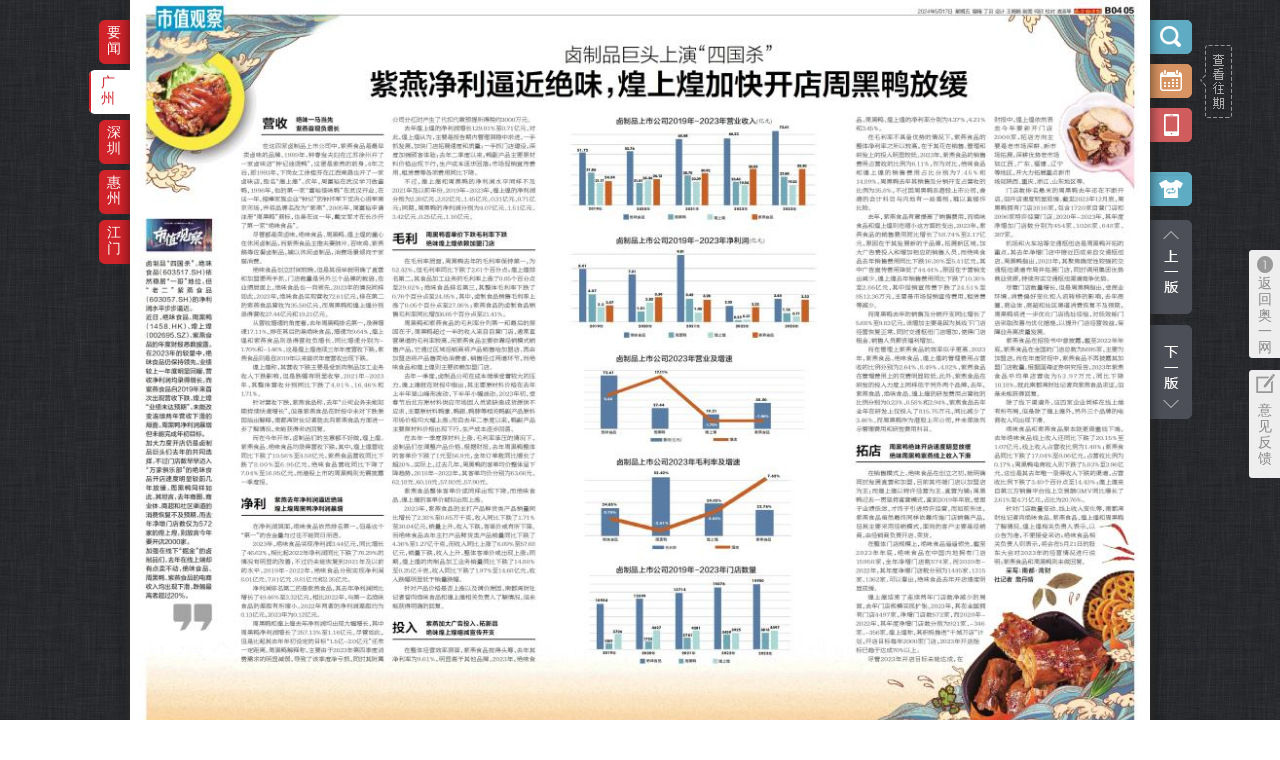

--- FILE ---
content_type: text/html
request_url: https://epaper.oeeee.com/epaper/G/html/2024-05/17/node_3510.htm
body_size: 6529
content:
<!DOCTYPE html>
<html class="index-tongban-html">
<head>
	<meta charset="UTF-8">
    <meta content="width=device-width, initial-scale=1.0, minimum-scale=1.0, maximum-scale=1.0, user-scalable=no" name="viewport">
    <title>南方都市报·奥一网</title>
    <meta name="Keywords" content="南都数字报">
    <meta name="Description" content="南都数字报">
	<meta name="baidu-site-verification" content="baf3bd4f585dacb6db15f2860db8ec35"/>
<link type="text/css" rel="stylesheet" href="../../../../css/epaperstyle.css?v=0.7">
<link type="text/css" rel="stylesheet" href="../../../../css/scrollBar.css?v=0.1">

<script type="text/javascript">
(function(W){
	var _currenturl=W.location.href;

	if(/ipad|iphone|samsung|HTC|android|Harmony/i.test(navigator.userAgent.toLowerCase())){  
		
		W.location.href = _currenturl.replace(/^https|http/,'https').replace(/epaper/g,'ipaper');
	}
	
})(window)	
</script>
<script src="../../../../js/lib/seajs/seajs/2.3.0/sea.js"></script>
<script src="../../../../js/lib/jquery/jquery.js"></script>
<script src="../../../../js/lib/zmy-data-collection-3.0.0.min.js"></script>
<script src="../../../../js/lib/md5.min.js"></script>
<script>
    // 版面黑白S
    $(function(){
        var today = location.href.match(/....-..\/../g)[0];
        var greyArr = ["2022-12/01","2022-12/02","2022-12/03","2022-12/04","2022-12/05","2022-12/06","2022-12/07"]
        if(greyArr.indexOf(today)>-1){
            $('.functionbox,.shortcutbox,.to_oe,.suggest,.hd,.toback,.toback2,.bdsharebuttonbox,.voice_btn').addClass('pageGrey')
            setTimeout(function(){
                $('.voice_btn,.ndwx').addClass('pageGrey')
            },300)
        }
    })
    // 版面黑白E
</script>
<script>
    seajs.config({
        base: "/epaper/js",
        alias: {
            "jquery": "/epaper/js/lib/jquery/jquery/1.10.1/jquery.js"
        }
    });

    seajs.use("/epaper/js/index/dist/main");
</script>

<script>window._bd_share_config={"common":{"bdSnsKey":{},"bdText":"","bdMini":"2","bdMiniList":false,"bdPic":"","bdStyle":"1","bdSize":"24"},"share":{}};with(document)0[(getElementsByTagName('head')[0]||body).appendChild(createElement('script')).src='http://bdimg.share.baidu.com/static/api/js/share.js?v=89860593.js?cdnversion='+~(-new Date()/36e5)];</script>

</head>
<body >
<div class="wrapper">
	<div class="main tongban">
		<div class="main-in clearfix">			
			<div class="main-paper">
				<map id="newbook" name="newbook">
					<area shape="rect" coords="5.9566,15.3,1020.838,743.85" href="content_8507.htm"targetdiv='"left":"3px","top":"12px","width":"988px","height":"703px"' targetid='8507'></area>				</map>
				<img src="../../../res/2024-05/17/EA04/EA04-B@1027_750.jpg" usemap="#newbook" >

				<div id="showMap" href="?" style="display: none; border: 1px solid rgb(243, 152, 20); background-color: rgb(243, 152, 20); opacity:0.3; filter:alpha(opacity=30);  position: absolute; " >‌·</div>
			</div>
			
		</div>
		<div class="main-in clearfix" style="height:auto">
			<div class="tonban-b">
				<div class="hd clearfix">
					<a href="http://epaper.oeeee.com" class="logo fl"></a>
					<a href="javascript:;" class="fm fl">(EA04市值观察)</a>
					<a href="javascript:;" class="fr date">2024年05月17日</a>
				</div>
				<!--文章列表-->
				<div class="main-list ">
					<ul>
							<li class="area_select" targetid="8507">
								<h2><a href="content_8507.htm#article">紫燕净利逼近绝味，煌上煌加快开店周黑鸭放缓</a></h2>
								<div class="summary clearfix">
											                            <img src="../../../res/2024-05/17/EA04/EA04_EA04_0615@200_101.jpg"/>
		                             
		                            <p>
			                             
			                                

	　　卤制品“四国杀”，绝味食品（603517.SH）依然稳居“一哥”地位，但“老二”紫燕食品（603057.SH）的净利润水平步步逼近。


	　　近日，绝味食品、周黑鸭（14			                              
		                            </p>
								</div>
							</li>
						</ul>
				</div>
				<!--文章列表end-->
				
			</div>
			
		</div>
		
		<div class="functionbox">
			<div class="guide_wqhg" id="guide_wqhg"><a href="javascript:;" onclick="javascript:document.getElementById('guide_wqhg').style.display='none';"></a></div>
			<input type="text" class="datepicker" readonly="readonly">
			<a href="http://corp.oeeee.com/ndapp/" target="_blank" class="newspaper"/></a>
			<div class="qrcode">
				<img src="http://epaper.oeeee.com/epaper/images/ndapp_ewm_2.png" alt="手机看报" />
			</div>
			<div class="skin-box"> 
				<a href="javascript:void(0);" class="skin"></a>
				<div class="skin-list">
					<span class="skin-1"></span>
					<span class="skin-2"></span>
					<span class="skin-3"></span>
				</div>
			</div>

			<div class="tolist"></div>
						<div class="toprevblock"><a href="node_3508.htm"></a></div>
									<div class="tonextblock"><a href="node_3511.htm"></a></div>
						
			<div class="searchresult hide" id="J_searchresult">
				<a class="close " id="J_close_search"></a>
				
				<form onsubmit="return searchSubmit()" target="_self">
				<div class="hd"><input type="text" id="J_search_content" /></div>
				</form>
			</div>
			<!--
			<div class="bdsharebuttonbox" ><a href="#" class="share-wx bds_weixin" data-cmd="weixin" title="分享到微信"></a><a href="#" class="bds_tsina" data-cmd="tsina" title="分享到新浪微博"></a><a href="#" class="bds_qzone" data-cmd="qzone" title="分享到QQ空间"></a></div>
			-->
		</div>

		<div class="shortcutbox">
			<ul class="icon">
				        <li>
            <a href="javascript:;" class="a">要闻</a>  
            <div class="shortlist hide">
						<ul>
													<li><a href="../../../../A/html/2024-05/17/node_3492.htm">(GA01) 封面</a></li>
														<li><a href="../../../../A/html/2024-05/17/node_3494.htm">(GA02) 社论</a></li>
														<li><a href="../../../../A/html/2024-05/17/node_3491.htm">(GA03) 要闻</a></li>
														<li><a href="../../../../A/html/2024-05/17/node_3490.htm">(GA04) 要闻</a></li>
														<li><a href="../../../../A/html/2024-05/17/node_3493.htm">(GA06) 关注</a></li>
														<li><a href="../../../../A/html/2024-05/17/node_3498.htm">(GA07) 南都调研</a></li>
														<li><a href="../../../../A/html/2024-05/17/node_3496.htm">(GA08) 南都调研</a></li>
														<li><a href="../../../../A/html/2024-05/17/node_3497.htm">(GA10) 都市</a></li>
														<li><a href="../../../../A/html/2024-05/17/node_3500.htm">(GA11) 现场</a></li>
														<li><a href="../../../../A/html/2024-05/17/node_3501.htm">(GA12) 看点</a></li>
														<li><a href="../../../../A/html/2024-05/17/node_3502.htm">(GA14) 国内</a></li>
														<li><a href="../../../../A/html/2024-05/17/node_3503.htm">(GA15) 国际</a></li>
														<li><a href="../../../../A/html/2024-05/17/node_3505.htm">(GA16) 港澳台</a></li>
													</ul>
						
            </div>                
            
        </li>
        										        <li class="active" data-active="block">
            <a href="javascript:;" class="a">广州</a>  
            <div class="shortlist hide">
						<ul>
													<li><a href="../../../../G/html/2024-05/17/node_3507.htm">(EA01) 湾区财经</a></li>
														<li><a href="../../../../G/html/2024-05/17/node_3508.htm">(EA03) 地产</a></li>
														<li><a href="../../../../G/html/2024-05/17/node_3510.htm">(EA04) 市值观察</a></li>
														<li><a href="../../../../G/html/2024-05/17/node_3511.htm">(EA06) 酒闻</a></li>
														<li><a href="../../../../G/html/2024-05/17/node_3509.htm">(EA08) 汽车</a></li>
													</ul>
						
            </div>                
            
        </li>
        		        <li>
            <a href="javascript:;" class="a">深圳</a>  
            <div class="shortlist hide">
						<ul>
													<li><a href="../../../../H/html/2024-05/17/node_3478.htm">(NA01) 深圳大件事</a></li>
														<li><a href="../../../../H/html/2024-05/17/node_3458.htm">(NA02) 广告</a></li>
														<li><a href="../../../../H/html/2024-05/17/node_3479.htm">(NA03) 楼势</a></li>
														<li><a href="../../../../H/html/2024-05/17/node_3457.htm">(NA04) 　</a></li>
														<li><a href="../../../../H/html/2024-05/17/node_3461.htm">(NA05) 　</a></li>
														<li><a href="../../../../H/html/2024-05/17/node_3460.htm">(NA06) 深城</a></li>
														<li><a href="../../../../H/html/2024-05/17/node_3463.htm">(NA07) 深城</a></li>
														<li><a href="../../../../H/html/2024-05/17/node_3464.htm">(NA08) 现场</a></li>
													</ul>
						
            </div>                
            
        </li>
        												        <li>
            <a href="javascript:;" class="a">惠州</a>  
            <div class="shortlist hide">
						<ul>
													<li><a href="../../../../J/html/2024-05/17/node_3483.htm">(HA01) 惠州读本</a></li>
														<li><a href="../../../../J/html/2024-05/17/node_3487.htm">(HA02) 头条</a></li>
														<li><a href="../../../../J/html/2024-05/17/node_3484.htm">(HA03) 惠城</a></li>
														<li><a href="../../../../J/html/2024-05/17/node_3489.htm">(HA04) 惠阳</a></li>
														<li><a href="../../../../J/html/2024-05/17/node_3485.htm">(HA05) 　　</a></li>
														<li><a href="../../../../J/html/2024-05/17/node_3488.htm">(HA06) 惠东</a></li>
														<li><a href="../../../../J/html/2024-05/17/node_3486.htm">(HA07) 大亚湾</a></li>
													</ul>
						
            </div>                
            
        </li>
        		        <li>
            <a href="javascript:;" class="a">江门</a>  
            <div class="shortlist hide">
						<ul>
													<li><a href="../../../../M/html/2024-05/17/node_3476.htm">(MA01) 江门读本</a></li>
														<li><a href="../../../../M/html/2024-05/17/node_3475.htm">(MA02) 聚焦</a></li>
														<li><a href="../../../../M/html/2024-05/17/node_3477.htm">(MA04) 聚焦</a></li>
														<li><a href="../../../../M/html/2024-05/17/node_3474.htm">(MA05) 城事</a></li>
														<li><a href="../../../../M/html/2024-05/17/node_3473.htm">(MA06) 城事</a></li>
													</ul>
						
            </div>                
            
        </li>
                                
    </ul>
			
		</div>
		
		<!-- 开启桌面通知S -->
<!-- <div class="notify-tips">
  <p class="tit">开启桌面通知<a class="no">×</a></p>
  <p class="result">开启后，有重磅新闻时浏览器会向你推送动态通知</p>
  <div class="btn-box">
    <button class="refuse no">不再提醒</button>
	<button class="accept yes">开启</button>
  </div>
</div> -->
<!-- 开启桌面通知E -->
<a href="http://www.oeeee.com" target="_blank" class="to_oe"><span>返回奥一网</span></a>
<a href="http://cn.mikecrm.com/7zDzmCG" target="_blank" class="suggest"><span>意见反馈</span></a>
<div class="footer">版权所有 广东南都全媒体网络科技有限公司 Copyright ©2007~<span id="year"></span> <a href="http://www.oeeee.com" style="color:#fff" target="_blank">oeeee.com</a> corporation. All Rights Reserved</div>

<link rel="stylesheet" href="../../../../css/datetimepicker.css" />
<link rel="stylesheet" href="../../../../css/dropdown.css" />

<!-- Start Alexa Certify Javascript -->
<!--
<script type="text/javascript">_atrk_opts = { atrk_acct:"qlI7j1a4ZP00wT", domain:"oeeee.com",dynamic: true};
(function() { var as = document.createElement('script'); as.type = 'text/javascript'; as.async = true; as.src = "https://d31qbv1cthcecs.cloudfront.net/atrk.js"; var s = document.getElementsByTagName('script')[0];s.parentNode.insertBefore(as, s); })();
</script><noscript><img src="https://d5nxst8fruw4z.cloudfront.net/atrk.gif?account=qlI7j1a4ZP00wT" style="display:none" height="1" width="1" alt="" /></noscript>
-->
<!-- End Alexa Certify Javascript -->
<!--全站GA统计代码-->
<!-- <script>
    (function(i,s,o,g,r,a,m){i['GoogleAnalyticsObject']=r;i[r]=i[r]||function(){
        (i[r].q=i[r].q||[]).push(arguments)},i[r].l=1*new Date();a=s.createElement(o),
        m=s.getElementsByTagName(o)[0];a.async=1;a.src=g;m.parentNode.insertBefore(a,m)
    })(window,document,'script','//www.google-analytics.com/analytics.js','ga');
    ga('create', 'UA-12577036-45', 'auto');
    ga('send', 'pageview');
</script> -->
<!--全站GA统计代码 END-->
<!--全站百度统计代码-->
<script>
    var _hmt = _hmt || [];
    (function() {
        var hm = document.createElement("script");
        hm.src = "//hm.baidu.com/hm.js?967edc8e5c8efb4c5917d2223e9c6d29";
        var s = document.getElementsByTagName("script")[0];
        s.parentNode.insertBefore(hm, s);
    })();
</script>

<!--全站百度统计代码 END-->

<script type="text/javascript">
    document.getElementById('year').innerHTML = new Date().getFullYear()
    function SetCookieValue(_Name, _Value, _Expires, _Type) {
        var _LargeExpDate = new Date();
        if (typeof(_Expires) == 'number' && isNaN(_Expires) == false) {
            if (_Expires != 0) {
                if (typeof(_Type) == 'number' && isNaN(_Type) == false && _Type == 1) {
                    _LargeExpDate.setTime(_LargeExpDate.getTime() + (_Expires * 1000));
                } else {
                    _LargeExpDate.setTime(_LargeExpDate.getTime() + (_Expires * 24 * 3600 * 1000));
                }
            } else {
                _LargeExpDate = null;
            }
        } else {
            _LargeExpDate.setTime(_LargeExpDate.getTime() + (36500 * 24 * 3600 * 1000));
        }
        document.cookie = _Name + "=" + escape(_Value) + (_LargeExpDate != null ? ";expires=" + _LargeExpDate.toGMTString() : "") + ";path=/;domain=.oeeee.com";
    }

    function GetCookieValue(_Name) {
        var _search = _Name + "=";
        if (document.cookie.length > 0) {
            var _offset = document.cookie.indexOf(_search);
            if (_offset != -1) {
                _offset += _search.length;

                var _end = document.cookie.indexOf(";", _offset);

                if (_end == -1) _end = document.cookie.length;

                var _cook = document.cookie.substring(_offset, _end);
                return _cook.match(/%u/ig) ? unescape(_cook) : decodeURIComponent(_cook);
            }
            else return '';
        }
    }

    function getStyle (element, attr) {
        if (element.currentStyle) {
            return element.currentStyle[attr];
        } else {
            return window.getComputedStyle(element,null)[attr];
        }
    }

    var ndlog = '';
    var epaper_uid=GetCookieValue('epaper_uid');
    //首次进来设置cookie uid用于标示用户

    if(!epaper_uid){
        SetCookieValue('epaper_uid', 'epaper_'+new Date().getTime(), 365);
    }

    function getLog(){

        var OS = this.jungleOS();
        var bo = this.jungleBo();

        var curl =escape(window.location),
            device = screen.width + "*" + screen.height,
            ref = document.referrer,
            ch='';

        if(curl.indexOf('/ipaper/')){
            ch='ipaper';
        }else if(curl.indexOf('/epaper/')){
            ch='epaper';
        }

        if(curl.indexOf('node_')!=-1){
            source='node';
        }else if(curl.indexOf('content_')!=-1){
            source='content';
        }


        if ((ref == "") || (ref == "[unknown origin]") || (ref == "unknown") || (ref == "undefined"))
            ref = null;
        ref = escape(ref);

        var ctime = Date.now()
        ndlog = 'http://report.oeeee.com/epaper/epaper.gif?os='+OS+'&bv='+bo+'&url='+curl+'&ds='+device+'&su='+ref+'&lt='+ctime+'&ch='+ch+'&source='+source+'&uid='+epaper_uid;
    }

    getLog.prototype.jungleOS = function(){
        var OS, userAgent = navigator.userAgent;
        if (/(iPhone|iPad|iPod|iOS)/i.test(userAgent)) {
            OS = 'IOS';
        } else if (/(Android)/i.test(userAgent)) {
            OS = 'Android';
        } else {
            OS = 'pc';
        }
        return OS;
    }

    getLog.prototype.jungleBo = function(){
        var bo, s, browser = {};
        var userAgent = navigator.userAgent.toLowerCase();
        (s = userAgent.match(/msie ([\d.]+)/)) ? browser.ie = s[1]: (s = userAgent.match(/firefox\/([\d.]+)/)) ? browser.firefox = s[1] : (s = userAgent.match(/chrome\/([\d.]+)/)) ? browser.chrome = s[1] : (s = userAgent.match(/opera.([\d.]+)/)) ? browser.opera = s[1] : (s = userAgent
            .match(/version\/([\d.]+).*safari/)) ? browser.safari = s[1] : 0;
        var version = "";
        if (browser.ie) {
            version = 'IE ' + browser.ie;
        } else if (browser.firefox) {
            version = 'FireFox ' + browser.firefox;
        } else if (browser.chrome) {
            version = 'chrome ' + browser.chrome;
        } else if (browser.opera) {
            version = 'opera ' + browser.opera;
        } else if (browser.safari) {
            version = 'safari ' + browser.safari;
        } else {
            version = 'Unknow';
        }
        bo = escape(version);
        return bo;
    }

    var skin = GetCookieValue('epaper_skin') || 1;
    var op = skin;

    var skin_op = document.querySelectorAll('.skin-list span');
    var pub_image = document.querySelectorAll('.pub_image');
    var main_r = document.querySelector('.main-r');
    skin_op.forEach(function (item, i) {
        if (i + 1 == skin) {
            item.className += ' act';
            var bgcolor = getStyle(item, 'backgroundColor');
            if (document.querySelector('html').className.match('tongban')) {
                if (!document.querySelectorAll('.main-in .main-list').length) {
                    document.querySelectorAll('.main-in')[1].style.backgroundColor = bgcolor;
                }
            } else {
                if (document.querySelectorAll('.main-600').length) {
                    main_r.style.backgroundColor = bgcolor;
                }
            }
            if (skin != 1) {
                pub_image.forEach(function (img) {
                    img.className += ' gray';
                })
            }
        }
        item.onclick = function () {
            if (i + 1 == op) return false;
            skin_op.forEach(function (item) {
                item.className = item.className.replace('act', '');
            });
            op = i + 1;
            this.className += ' act';
            SetCookieValue('epaper_skin', op, 365);
            var bgcolor = getStyle(this, 'backgroundColor');
            if (document.querySelector('html').className.match('tongban')) {
                if (!document.querySelectorAll('.main-in .main-list').length) {
                    document.querySelectorAll('.main-in')[1].style.backgroundColor = bgcolor;
                }
            } else {
                if (document.querySelectorAll('.main-600').length) {
                    main_r.style.backgroundColor = bgcolor;
                }
            }
            if (op != 1) {
                pub_image.forEach(function (img) {
                    if (!img.className.match('gray')) {
                        img.className += ' gray';
                    }
                })
            } else {
                pub_image.forEach(function (img) {
                    img.className = img.className.replace('gray', '');
                })
            }
        }
    })
    /*开启桌面通知S*/
    // document.querySelector('.notify-tips .yes').onclick = function () {
    //   document.querySelector('.notify-tips').style.display = 'none';
    //   OE_notify.init();
    // }
    // document.querySelectorAll('.notify-tips .no').forEach(function (item) {
    //   item.onclick = function () {
    //     document.querySelector('.notify-tips').style.display = 'none';
    //     var refuse_cookie = GetCookieValue('OE_notify_refuse') || '0/0';
    //     var refuse_cookie_count = parseInt(refuse_cookie.split('/')[1]) + 1;
    //     var notify_cookie = new Date().getTime();
    //     notify_cookie += '/' + refuse_cookie_count;
    //     SetCookieValue('OE_notify_refuse', notify_cookie , 356);
    //   }
    // })
    /*开启桌面通知E*/
</script>

	</div>

</div>

</body>
</html>

--- FILE ---
content_type: application/javascript
request_url: https://epaper.oeeee.com/epaper/js/lib/seajs/seajs/2.3.0/sea.js
body_size: 6601
content:
/*! Sea.js 2.3.0 | seajs.org/LICENSE.md */
!function(a,b){function c(a){return function(b){return{}.toString.call(b)=="[object "+a+"]"}}function d(){return z++}function e(a){return a.match(C)[0]}function f(a){for(a=a.replace(D,"/"),a=a.replace(F,"$1/");a.match(E);)a=a.replace(E,"/");return a}function g(a){var b=a.length-1,c=a.charAt(b);return"#"===c?a.substring(0,b):".js"===a.substring(b-2)||a.indexOf("?")>0||"/"===c?a:a+".js"}function h(a){var b=u.alias;return b&&w(b[a])?b[a]:a}function i(a){var b=u.paths,c;return b&&(c=a.match(G))&&w(b[c[1]])&&(a=b[c[1]]+c[2]),a}function j(a){var b=u.vars;return b&&a.indexOf("{")>-1&&(a=a.replace(H,function(a,c){return w(b[c])?b[c]:a})),a}function k(a){var b=u.map,c=a;if(b)for(var d=0,e=b.length;e>d;d++){var f=b[d];if(c=y(f)?f(a)||a:a.replace(f[0],f[1]),c!==a)break}return c}function l(a,b){var c,d=a.charAt(0);if(I.test(a))c=a;else if("."===d)c=f((b?e(b):u.cwd)+a);else if("/"===d){var g=u.cwd.match(J);c=g?g[0]+a.substring(1):a}else c=u.base+a;return 0===c.indexOf("//")&&(c=location.protocol+c),c}function m(a,b){if(!a)return"";a=h(a),a=i(a),a=j(a),a=g(a);var c=l(a,b);return c=k(c)}function n(a){return a.hasAttribute?a.src:a.getAttribute("src",4)}function o(a,b,c){var d=K.createElement("script");if(c){var e=y(c)?c(a):c;e&&(d.charset=e)}p(d,b,a),d.async=!0,d.src=a,R=d,Q?P.insertBefore(d,Q):P.appendChild(d),R=null}function p(a,b,c){function d(){a.onload=a.onerror=a.onreadystatechange=null,u.debug||P.removeChild(a),a=null,b()}var e="onload"in a;e?(a.onload=d,a.onerror=function(){B("error",{uri:c,node:a}),d()}):a.onreadystatechange=function(){/loaded|complete/.test(a.readyState)&&d()}}function q(){if(R)return R;if(S&&"interactive"===S.readyState)return S;for(var a=P.getElementsByTagName("script"),b=a.length-1;b>=0;b--){var c=a[b];if("interactive"===c.readyState)return S=c}}function r(a){var b=[];return a.replace(U,"").replace(T,function(a,c,d){d&&b.push(d)}),b}function s(a,b){this.uri=a,this.dependencies=b||[],this.exports=null,this.status=0,this._waitings={},this._remain=0}if(!a.seajs){var t=a.seajs={version:"2.3.0"},u=t.data={},v=c("Object"),w=c("String"),x=Array.isArray||c("Array"),y=c("Function"),z=0,A=u.events={};t.on=function(a,b){var c=A[a]||(A[a]=[]);return c.push(b),t},t.off=function(a,b){if(!a&&!b)return A=u.events={},t;var c=A[a];if(c)if(b)for(var d=c.length-1;d>=0;d--)c[d]===b&&c.splice(d,1);else delete A[a];return t};var B=t.emit=function(a,b){var c=A[a],d;if(c){c=c.slice();for(var e=0,f=c.length;f>e;e++)c[e](b)}return t},C=/[^?#]*\//,D=/\/\.\//g,E=/\/[^/]+\/\.\.\//,F=/([^:/])\/+\//g,G=/^([^/:]+)(\/.+)$/,H=/{([^{]+)}/g,I=/^\/\/.|:\//,J=/^.*?\/\/.*?\//,K=document,L=location.href&&0!==location.href.indexOf("about:")?e(location.href):"",M=K.scripts,N=K.getElementById("seajsnode")||M[M.length-1],O=e(n(N)||L);t.resolve=m;var P=K.head||K.getElementsByTagName("head")[0]||K.documentElement,Q=P.getElementsByTagName("base")[0],R,S;t.request=o;var T=/"(?:\\"|[^"])*"|'(?:\\'|[^'])*'|\/\*[\S\s]*?\*\/|\/(?:\\\/|[^\/\r\n])+\/(?=[^\/])|\/\/.*|\.\s*require|(?:^|[^$])\brequire\s*\(\s*(["'])(.+?)\1\s*\)/g,U=/\\\\/g,V=t.cache={},W,X={},Y={},Z={},$=s.STATUS={FETCHING:1,SAVED:2,LOADING:3,LOADED:4,EXECUTING:5,EXECUTED:6};s.prototype.resolve=function(){for(var a=this,b=a.dependencies,c=[],d=0,e=b.length;e>d;d++)c[d]=s.resolve(b[d],a.uri);return c},s.prototype.load=function(){var a=this;if(!(a.status>=$.LOADING)){a.status=$.LOADING;var c=a.resolve();B("load",c);for(var d=a._remain=c.length,e,f=0;d>f;f++)e=s.get(c[f]),e.status<$.LOADED?e._waitings[a.uri]=(e._waitings[a.uri]||0)+1:a._remain--;if(0===a._remain)return a.onload(),b;var g={};for(f=0;d>f;f++)e=V[c[f]],e.status<$.FETCHING?e.fetch(g):e.status===$.SAVED&&e.load();for(var h in g)g.hasOwnProperty(h)&&g[h]()}},s.prototype.onload=function(){var a=this;a.status=$.LOADED,a.callback&&a.callback();var b=a._waitings,c,d;for(c in b)b.hasOwnProperty(c)&&(d=V[c],d._remain-=b[c],0===d._remain&&d.onload());delete a._waitings,delete a._remain},s.prototype.fetch=function(a){function c(){t.request(g.requestUri,g.onRequest,g.charset)}function d(){delete X[h],Y[h]=!0,W&&(s.save(f,W),W=null);var a,b=Z[h];for(delete Z[h];a=b.shift();)a.load()}var e=this,f=e.uri;e.status=$.FETCHING;var g={uri:f};B("fetch",g);var h=g.requestUri||f;return!h||Y[h]?(e.load(),b):X[h]?(Z[h].push(e),b):(X[h]=!0,Z[h]=[e],B("request",g={uri:f,requestUri:h,onRequest:d,charset:u.charset}),g.requested||(a?a[g.requestUri]=c:c()),b)},s.prototype.exec=function(){function a(b){return s.get(a.resolve(b)).exec()}var c=this;if(c.status>=$.EXECUTING)return c.exports;c.status=$.EXECUTING;var e=c.uri;a.resolve=function(a){return s.resolve(a,e)},a.async=function(b,c){return s.use(b,c,e+"_async_"+d()),a};var f=c.factory,g=y(f)?f(a,c.exports={},c):f;return g===b&&(g=c.exports),delete c.factory,c.exports=g,c.status=$.EXECUTED,B("exec",c),g},s.resolve=function(a,b){var c={id:a,refUri:b};return B("resolve",c),c.uri||t.resolve(c.id,b)},s.define=function(a,c,d){var e=arguments.length;1===e?(d=a,a=b):2===e&&(d=c,x(a)?(c=a,a=b):c=b),!x(c)&&y(d)&&(c=r(""+d));var f={id:a,uri:s.resolve(a),deps:c,factory:d};if(!f.uri&&K.attachEvent){var g=q();g&&(f.uri=g.src)}B("define",f),f.uri?s.save(f.uri,f):W=f},s.save=function(a,b){var c=s.get(a);c.status<$.SAVED&&(c.id=b.id||a,c.dependencies=b.deps||[],c.factory=b.factory,c.status=$.SAVED,B("save",c))},s.get=function(a,b){return V[a]||(V[a]=new s(a,b))},s.use=function(b,c,d){var e=s.get(d,x(b)?b:[b]);e.callback=function(){for(var b=[],d=e.resolve(),f=0,g=d.length;g>f;f++)b[f]=V[d[f]].exec();c&&c.apply(a,b),delete e.callback},e.load()},t.use=function(a,b){return s.use(a,b,u.cwd+"_use_"+d()),t},s.define.cmd={},a.define=s.define,t.Module=s,u.fetchedList=Y,u.cid=d,t.require=function(a){var b=s.get(s.resolve(a));return b.status<$.EXECUTING&&(b.onload(),b.exec()),b.exports},u.base=O,u.dir=O,u.cwd=L,u.charset="utf-8",t.config=function(a){for(var b in a){var c=a[b],d=u[b];if(d&&v(d))for(var e in c)d[e]=c[e];else x(d)?c=d.concat(c):"base"===b&&("/"!==c.slice(-1)&&(c+="/"),c=l(c)),u[b]=c}return B("config",a),t}}}(this);
// Set configuration
// seajs.config({
// base: seajsBase,
// alias: {
//   "jquery": "lib/jquery/jquery/1.10.1/jquery.js",
//   "calendar": "calendar/calendar.js",
//   "flexslider": "flexslider/flexslider.js",
//   "common": "common/common.js",
//   "validate":"common/validate.js"
// }
// })

// if(!pageName){
// 	 var pageName = 'index';
// }

// // For development
// if (location.href.indexOf("?dev") > 0) {
// seajs.use(""+pageName+"/dist/main");
// }
// // For production
// else {
// seajs.use(""+pageName+"/src/main");
// }


